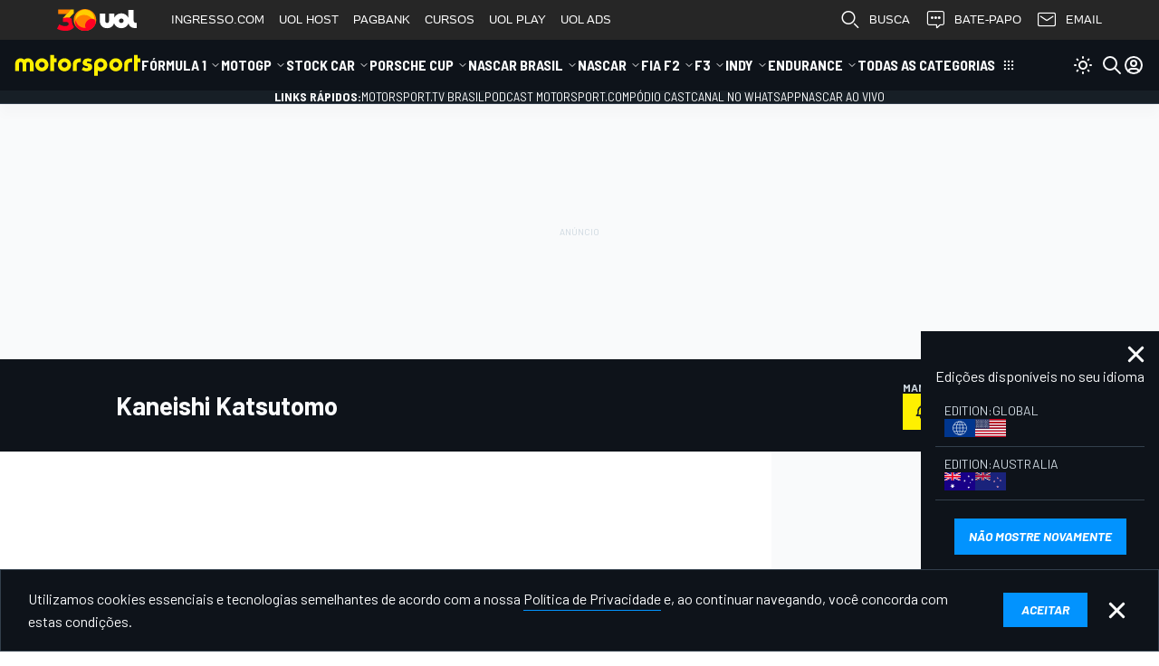

--- FILE ---
content_type: text/html; charset=utf-8
request_url: https://www.google.com/recaptcha/api2/aframe
body_size: 268
content:
<!DOCTYPE HTML><html><head><meta http-equiv="content-type" content="text/html; charset=UTF-8"></head><body><script nonce="qvr2nGBRGKMpNaTFaz_Fqg">/** Anti-fraud and anti-abuse applications only. See google.com/recaptcha */ try{var clients={'sodar':'https://pagead2.googlesyndication.com/pagead/sodar?'};window.addEventListener("message",function(a){try{if(a.source===window.parent){var b=JSON.parse(a.data);var c=clients[b['id']];if(c){var d=document.createElement('img');d.src=c+b['params']+'&rc='+(localStorage.getItem("rc::a")?sessionStorage.getItem("rc::b"):"");window.document.body.appendChild(d);sessionStorage.setItem("rc::e",parseInt(sessionStorage.getItem("rc::e")||0)+1);localStorage.setItem("rc::h",'1768723857305');}}}catch(b){}});window.parent.postMessage("_grecaptcha_ready", "*");}catch(b){}</script></body></html>

--- FILE ---
content_type: application/javascript; charset=utf-8
request_url: https://fundingchoicesmessages.google.com/f/AGSKWxUg63FxR4E7lQi6fY52rUPWq2fGJB9L0iRJhon8ADxF4GYjYmqr0hn-ZY8xDNiUuIPtaaTAHf2jeXUsRXDMj5TJBbngp0dOK8RyE2qiyt0IOKA3KR9Tg0vf_Y3OwO8NxEtNvcjd_gsxTBqdNkDPboGSsMXYp44l6vLNTAqCgmfJytIJKCh7NEK7MB5g/_/tmnadsense._460_60.-ads-iframe._ads_iframe_/ban300.php
body_size: -1290
content:
window['882f9c28-c035-45e2-ae13-a745044ba04c'] = true;